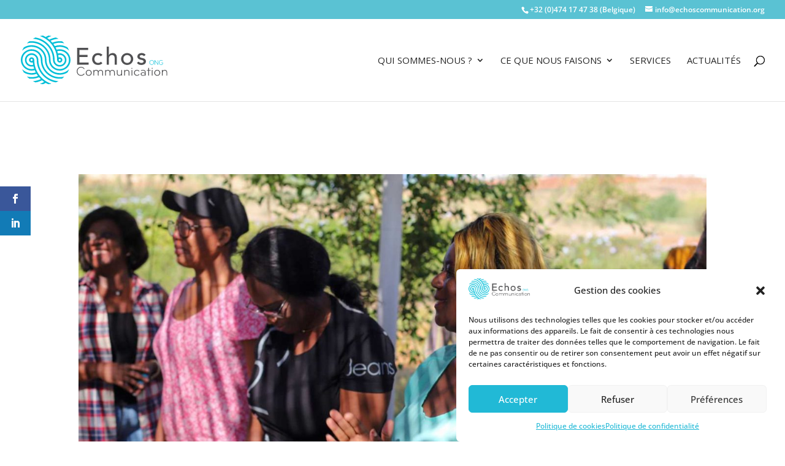

--- FILE ---
content_type: text/css
request_url: https://www.echoscommunication.org/wp-content/uploads/fonts/3378608edd1ca77eec89ed51a7199899/font.css?v=1681896947
body_size: 685
content:
/*
 * Font file created by Local Google Fonts 0.20.0
 * Created: Tue, 07 Feb 2023 11:23:36 +0000
 * Handle: et-gf-open-sans
 * Original URL: https://fonts.googleapis.com/css?family=Open+Sans%3A400%2C700
*/

/* cyrillic-ext */
@font-face {
  font-family: 'Open Sans';
  font-style: normal;
  font-weight: 400;
  font-stretch: 100%;
  src: url(https://www.echoscommunication.org/stg_7f80b/wp-content/uploads/fonts/3378608edd1ca77eec89ed51a7199899/open-sans-cyrillic-ext-v34-normal-400.woff2?c=1675769017) format('woff2');
  unicode-range: U+0460-052F, U+1C80-1C88, U+20B4, U+2DE0-2DFF, U+A640-A69F, U+FE2E-FE2F;
}
/* cyrillic */
@font-face {
  font-family: 'Open Sans';
  font-style: normal;
  font-weight: 400;
  font-stretch: 100%;
  src: url(https://www.echoscommunication.org/stg_7f80b/wp-content/uploads/fonts/3378608edd1ca77eec89ed51a7199899/open-sans-cyrillic-v34-normal-400.woff2?c=1675769018) format('woff2');
  unicode-range: U+0301, U+0400-045F, U+0490-0491, U+04B0-04B1, U+2116;
}
/* greek-ext */
@font-face {
  font-family: 'Open Sans';
  font-style: normal;
  font-weight: 400;
  font-stretch: 100%;
  src: url(https://www.echoscommunication.org/stg_7f80b/wp-content/uploads/fonts/3378608edd1ca77eec89ed51a7199899/open-sans-greek-ext-v34-normal-400.woff2?c=1675769019) format('woff2');
  unicode-range: U+1F00-1FFF;
}
/* greek */
@font-face {
  font-family: 'Open Sans';
  font-style: normal;
  font-weight: 400;
  font-stretch: 100%;
  src: url(https://www.echoscommunication.org/stg_7f80b/wp-content/uploads/fonts/3378608edd1ca77eec89ed51a7199899/open-sans-greek-v34-normal-400.woff2?c=1675769019) format('woff2');
  unicode-range: U+0370-03FF;
}
/* hebrew */
@font-face {
  font-family: 'Open Sans';
  font-style: normal;
  font-weight: 400;
  font-stretch: 100%;
  src: url(https://www.echoscommunication.org/stg_7f80b/wp-content/uploads/fonts/3378608edd1ca77eec89ed51a7199899/open-sans-hebrew-v34-normal-400.woff2?c=1675769020) format('woff2');
  unicode-range: U+0590-05FF, U+200C-2010, U+20AA, U+25CC, U+FB1D-FB4F;
}
/* vietnamese */
@font-face {
  font-family: 'Open Sans';
  font-style: normal;
  font-weight: 400;
  font-stretch: 100%;
  src: url(https://www.echoscommunication.org/stg_7f80b/wp-content/uploads/fonts/3378608edd1ca77eec89ed51a7199899/open-sans-vietnamese-v34-normal-400.woff2?c=1675769020) format('woff2');
  unicode-range: U+0102-0103, U+0110-0111, U+0128-0129, U+0168-0169, U+01A0-01A1, U+01AF-01B0, U+1EA0-1EF9, U+20AB;
}
/* latin-ext */
@font-face {
  font-family: 'Open Sans';
  font-style: normal;
  font-weight: 400;
  font-stretch: 100%;
  src: url(https://www.echoscommunication.org/stg_7f80b/wp-content/uploads/fonts/3378608edd1ca77eec89ed51a7199899/open-sans-latin-ext-v34-normal-400.woff2?c=1675769021) format('woff2');
  unicode-range: U+0100-024F, U+0259, U+1E00-1EFF, U+2020, U+20A0-20AB, U+20AD-20CF, U+2113, U+2C60-2C7F, U+A720-A7FF;
}
/* latin */
@font-face {
  font-family: 'Open Sans';
  font-style: normal;
  font-weight: 400;
  font-stretch: 100%;
  src: url(https://www.echoscommunication.org/stg_7f80b/wp-content/uploads/fonts/3378608edd1ca77eec89ed51a7199899/open-sans-latin-v34-normal-400.woff2?c=1675769022) format('woff2');
  unicode-range: U+0000-00FF, U+0131, U+0152-0153, U+02BB-02BC, U+02C6, U+02DA, U+02DC, U+2000-206F, U+2074, U+20AC, U+2122, U+2191, U+2193, U+2212, U+2215, U+FEFF, U+FFFD;
}
/* cyrillic-ext */
@font-face {
  font-family: 'Open Sans';
  font-style: normal;
  font-weight: 700;
  font-stretch: 100%;
  src: url(https://www.echoscommunication.org/stg_7f80b/wp-content/uploads/fonts/3378608edd1ca77eec89ed51a7199899/open-sans-cyrillic-ext-v34-normal-400.woff2?c=1675769017) format('woff2');
  unicode-range: U+0460-052F, U+1C80-1C88, U+20B4, U+2DE0-2DFF, U+A640-A69F, U+FE2E-FE2F;
}
/* cyrillic */
@font-face {
  font-family: 'Open Sans';
  font-style: normal;
  font-weight: 700;
  font-stretch: 100%;
  src: url(https://www.echoscommunication.org/stg_7f80b/wp-content/uploads/fonts/3378608edd1ca77eec89ed51a7199899/open-sans-cyrillic-v34-normal-400.woff2?c=1675769018) format('woff2');
  unicode-range: U+0301, U+0400-045F, U+0490-0491, U+04B0-04B1, U+2116;
}
/* greek-ext */
@font-face {
  font-family: 'Open Sans';
  font-style: normal;
  font-weight: 700;
  font-stretch: 100%;
  src: url(https://www.echoscommunication.org/stg_7f80b/wp-content/uploads/fonts/3378608edd1ca77eec89ed51a7199899/open-sans-greek-ext-v34-normal-400.woff2?c=1675769019) format('woff2');
  unicode-range: U+1F00-1FFF;
}
/* greek */
@font-face {
  font-family: 'Open Sans';
  font-style: normal;
  font-weight: 700;
  font-stretch: 100%;
  src: url(https://www.echoscommunication.org/stg_7f80b/wp-content/uploads/fonts/3378608edd1ca77eec89ed51a7199899/open-sans-greek-v34-normal-400.woff2?c=1675769019) format('woff2');
  unicode-range: U+0370-03FF;
}
/* hebrew */
@font-face {
  font-family: 'Open Sans';
  font-style: normal;
  font-weight: 700;
  font-stretch: 100%;
  src: url(https://www.echoscommunication.org/stg_7f80b/wp-content/uploads/fonts/3378608edd1ca77eec89ed51a7199899/open-sans-hebrew-v34-normal-400.woff2?c=1675769020) format('woff2');
  unicode-range: U+0590-05FF, U+200C-2010, U+20AA, U+25CC, U+FB1D-FB4F;
}
/* vietnamese */
@font-face {
  font-family: 'Open Sans';
  font-style: normal;
  font-weight: 700;
  font-stretch: 100%;
  src: url(https://www.echoscommunication.org/stg_7f80b/wp-content/uploads/fonts/3378608edd1ca77eec89ed51a7199899/open-sans-vietnamese-v34-normal-400.woff2?c=1675769020) format('woff2');
  unicode-range: U+0102-0103, U+0110-0111, U+0128-0129, U+0168-0169, U+01A0-01A1, U+01AF-01B0, U+1EA0-1EF9, U+20AB;
}
/* latin-ext */
@font-face {
  font-family: 'Open Sans';
  font-style: normal;
  font-weight: 700;
  font-stretch: 100%;
  src: url(https://www.echoscommunication.org/stg_7f80b/wp-content/uploads/fonts/3378608edd1ca77eec89ed51a7199899/open-sans-latin-ext-v34-normal-400.woff2?c=1675769021) format('woff2');
  unicode-range: U+0100-024F, U+0259, U+1E00-1EFF, U+2020, U+20A0-20AB, U+20AD-20CF, U+2113, U+2C60-2C7F, U+A720-A7FF;
}
/* latin */
@font-face {
  font-family: 'Open Sans';
  font-style: normal;
  font-weight: 700;
  font-stretch: 100%;
  src: url(https://www.echoscommunication.org/stg_7f80b/wp-content/uploads/fonts/3378608edd1ca77eec89ed51a7199899/open-sans-latin-v34-normal-400.woff2?c=1675769022) format('woff2');
  unicode-range: U+0000-00FF, U+0131, U+0152-0153, U+02BB-02BC, U+02C6, U+02DA, U+02DC, U+2000-206F, U+2074, U+20AC, U+2122, U+2191, U+2193, U+2212, U+2215, U+FEFF, U+FFFD;
}


--- FILE ---
content_type: text/css
request_url: https://www.echoscommunication.org/wp-content/et-cache/15770/et-core-unified-15770.min.css?ver=1766148805
body_size: 740
content:
.et_pb_pagebuilder_layout.single-post:not(.et-tb-has-body) #main-content .et_pb_with_background .et_pb_row{width:88%}.mobile_menu_bar::before,.mobile_menu_bar::after,#top-menu li.current-menu-ancestor>a,#top-menu li.current-menu-item>a{color:#21B9D6;font-weight:600}h5{color:#21B9D6}.liste-gutenberg{line-height:1.5em!important}.titre-gutenberg h2{margin-top:25px!important}.category-actualites .entry-content ul{line-height:1.5em!important}#top-menu li li{padding:5px 20px}.nav li li{line-height:1.6em}.advgb-image-slider-title{display:none}.wp-block-latest-posts.wp-block-latest-posts__list{list-style:square;padding-left:10px}.et_pb_widget h4{color:#21B9D6;font-weight:600}.et_bloom .et_bloom_widget_content .et_bloom_form_header{padding:15px 0px!important}.et_bloom .et_bloom_form_header img,.et_bloom .et_bloom_form_header .et_bloom_form_text{padding:0px 0px 15px 0px!important}.et_bloom .et_bloom_form_header p{color:rgba(0,0,0,0.85)!important;line-height:1.5em!important}#et-info{float:right}ul.dlm-downloads{list-style-type:none;display:inline-block;column-count:5;column-gap:1em}.dlm-downloads li{width:200px;float:left}.download-customise img{border:solid 1px #b0b0b0!important}ul.is-style-logos-only{list-style-type:none}#footer-widgets .footer-widget li::before{content:none}#footer-widgets .footer-widget li{padding-left:0}.wp-block-gallery.has-nested-images figure.wp-block-image{flex-grow:0!important}.mc4wp-form .input input{-webkit-appearance:none;background-color:#eee;width:100%;border-width:0;border-radius:3px;color:#999;font-size:14px;padding:16px}.mc4wp-form .input input:focus{background-color:#E0E0E0}.mc4wp-form p{margin-bottom:1em}.mc4wp-form .button{font-size:20px;font-weight:500;padding:.3em 1em;line-height:1.7em!important;background-color:transparent;background-size:cover;background-position:50%;background-repeat:no-repeat;border:2px solid;border-radius:3px;-webkit-transition-duration:.2s;transition-duration:.2s;-webkit-transition-property:all!important;transition-property:all!important;color:#5ac2d3;width:100%}.mc4wp-form .button:hover{background-color:#eee;border:2px solid;border-color:#eee;cursor:pointer}

--- FILE ---
content_type: text/css
request_url: https://www.echoscommunication.org/wp-content/et-cache/15770/et-core-unified-tb-17214-deferred-15770.min.css?ver=1766148805
body_size: 721
content:
.et_pb_section_0_tb_footer.et_pb_section{background-color:#222222!important}.et_pb_text_0_tb_footer.et_pb_text a,.et_pb_text_2_tb_footer.et_pb_text,.et_pb_text_2_tb_footer.et_pb_text a,.et_pb_text_3_tb_footer.et_pb_text{color:#afafaf!important}.et_pb_divider_0_tb_footer,.et_pb_divider_1_tb_footer,.et_pb_divider_2_tb_footer{margin-top:15px!important;margin-bottom:15px!important}.et_pb_divider_0_tb_footer:before,.et_pb_divider_1_tb_footer:before,.et_pb_divider_2_tb_footer:before{border-top-color:#5ac2d3}.et_pb_text_1_tb_footer{line-height:1em;font-size:16px;line-height:1em;margin-bottom:5px!important}.et_pb_text_1_tb_footer.et_pb_text a{color:#FFFFFF!important}.et_pb_image_0_tb_footer{text-align:left;margin-left:0}.et_pb_text_2_tb_footer ul{list-style-type:none!important}.et_pb_search_0_tb_footer form input.et_pb_s,.et_pb_search_0_tb_footer form input.et_pb_s::placeholder{text-align:right;text-align:right;text-align:right;text-align:right}.et_pb_search_0_tb_footer form input.et_pb_s::-webkit-input-placeholder{text-align:right;text-align:right;text-align:right;text-align:right}.et_pb_search_0_tb_footer form input.et_pb_s::-ms-input-placeholder{text-align:right;text-align:right;text-align:right;text-align:right}.et_pb_search_0_tb_footer form input.et_pb_s::-moz-placeholder{text-align:right}.et_pb_search_0_tb_footer form input.et_pb_s::-moz-placeholder::-webkit-input-placeholder{text-align:right}.et_pb_search_0_tb_footer form input.et_pb_s::-moz-placeholder::-moz-placeholder{text-align:right}.et_pb_search_0_tb_footer form input.et_pb_s::-moz-placeholder::-ms-input-placeholder{text-align:right}.et_pb_search_0_tb_footer.et_pb_search,.et_pb_search_0_tb_footer input.et_pb_s{border-radius:5px 5px 5px 5px;overflow:hidden}.et_pb_search_0_tb_footer.et_pb_search{border-width:0px}.et_pb_search_0_tb_footer{overflow-x:hidden;overflow-y:hidden}.et_pb_search_0_tb_footer input.et_pb_s{padding-top:0.715em!important;padding-right:0.715em!important;padding-bottom:0.715em!important;padding-left:0.715em!important;height:35px;border:none!important;height:auto;min-height:0}.et_pb_search_0_tb_footer form input.et_pb_s{background-color:rgba(255,255,255,0.15)}.et_pb_section_1_tb_footer.et_pb_section{padding-top:0px;padding-bottom:0px;background-color:#000000!important}.et_pb_search_0_tb_footer.et_pb_module{margin-left:auto!important;margin-right:0px!important}@media only screen and (min-width:981px){.et_pb_divider_0_tb_footer,.et_pb_divider_1_tb_footer,.et_pb_divider_2_tb_footer{display:none!important}.et_pb_search_0_tb_footer{width:66%}}@media only screen and (max-width:980px){.et_pb_image_0_tb_footer .et_pb_image_wrap img{width:auto}.et_pb_search_0_tb_footer{width:66%}}@media only screen and (min-width:768px) and (max-width:980px){.et_pb_divider_0_tb_footer{display:none!important}}@media only screen and (max-width:767px){.et_pb_image_0_tb_footer .et_pb_image_wrap img{width:auto}.et_pb_search_0_tb_footer{width:100%}}.et_pb_team_member_1.et_pb_team_member{background-color:#F5F5F5}.et_pb_team_member_1.et_pb_team_member .et_pb_team_member_image{width:75%;margin:0 auto 15px auto}.et_pb_section_2.et_pb_section{background-color:#f5f5f5!important}.et_pb_row_7.et_pb_row{padding-top:15px;padding-bottom:15px}.et_pb_testimonial_0.et_pb_testimonial{background-color:#FFFFFF;background-color:#FFFFFF}.et_pb_testimonial_0 .et_pb_testimonial_portrait{width:90px!important;height:90px!important}.et_pb_testimonial_0.et_pb_testimonial:before{color:#5ac2d3;background-color:RGBA(255,255,255,0);font-family:ETmodules!important;font-weight:400!important;content:"\e066"!important}.et_pb_testimonial_0:before{font-size:40px;border-radius:40px;top:-20px;margin-left:-20px}.et_pb_row_10.et_pb_row{padding-top:0px;padding-bottom:0px}.et_pb_image_3,.et_pb_image_4,.et_pb_image_5{text-align:left;margin-left:0}@media only screen and (max-width:980px){.et_pb_image_3 .et_pb_image_wrap img,.et_pb_image_4 .et_pb_image_wrap img,.et_pb_image_5 .et_pb_image_wrap img{width:auto}}@media only screen and (max-width:767px){.et_pb_image_3 .et_pb_image_wrap img,.et_pb_image_4 .et_pb_image_wrap img,.et_pb_image_5 .et_pb_image_wrap img{width:auto}}